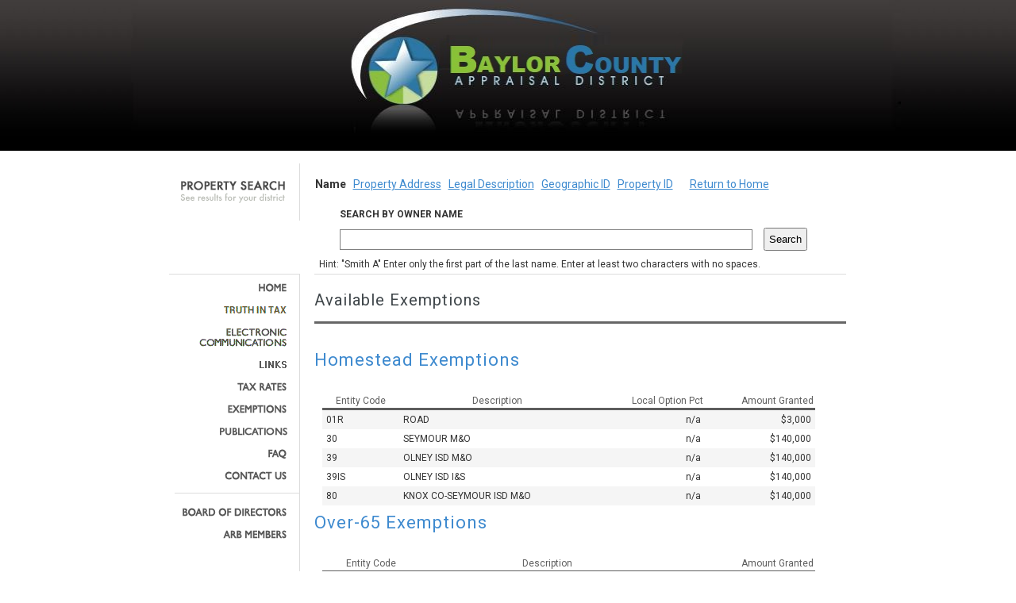

--- FILE ---
content_type: text/html; charset=utf-8
request_url: https://iswdataclient.azurewebsites.net/webExemptions.aspx?dbkey=BAYLORCAD&time=202404240115049
body_size: 5286
content:


<html xmlns="http://www.w3.org/1999/xhtml" xml:lang="en" >
<head>
	<meta http-equiv="content-type" content="text/html; charset=iso-8859-1" />
	<meta http-equiv="Expires" content="-1"/>
	<meta name="keywords" content="" />
	<meta name="description" content="" />
	<meta name="robots" content="all" />
	<title></title>	

    <link rel="stylesheet" href="https://fonts.googleapis.com/css?family=Roboto:300,400,500,700|Roboto+Slab:400,700|Material+Icons" type="text/css" />
    <link rel="stylesheet" href="https://fonts.googleapis.com/css?family=Roboto:regular,bold,italic,thin,light,bolditalic,black,medium&amp;lang=en">

    <link rel="stylesheet" type="text/css" href="css/style.css?ver=1.1d" media="screen" />		
    <style type="text/css">
        .style1
        {
            text-align: justify;
        }
        .style2
        {
            text-align: left;
            font-size: 22px;
            color: #3E8ACF;
        }
        .style3
        {
            text-align: right;
        }
        </style>
    <script language="javascript" type="text/javascript">
</script>

</head>

<body>

<form method="post" action="./webExemptions.aspx?dbkey=BAYLORCAD&amp;time=202404240115049" id="searchForm">
<div class="aspNetHidden">
<input type="hidden" name="__VIEWSTATE" id="__VIEWSTATE" value="/wEPDwULLTIwODkwNjQ3NDYPZBYCAgEPZBYOAgEPZBYOAgEPFgIeB1Zpc2libGVoFgICAQ8WAh4EaHJlZgUhL3dlYkRpc2FzdGVyLmFzcHg/[base64]/[base64]/[base64]/ZGJrZXk9QkFZTE9SQ0FEJz48c3Bhbj5GQVE8L3NwYW4+PC9hPjwvbGk+PGxpPjxhIGlkPSdjb250YWN0LXVzJyBocmVmPSd3ZWJDb250YWN0LmFzcHg/ZGJrZXk9QkFZTE9SQ0FEJnRpbWU9MjAyNjAxMTkxMTQyMDQ3Jz48c3Bhbj5Db250YWN0IFVzPC9zcGFuPjwvYT48L2xpPjxkaXYgaWQ9J25hdkJyZWFrJz48L2Rpdj48bGk+PGEgaWQ9J2JvYXJkLW9mLWRpcmVjdG9ycycgaHJlZj0nd2ViQm9kLmFzcHg/ZGJrZXk9QkFZTE9SQ0FEJnRpbWU9MjAyNjAxMTkxMTQyMDQ3Jz48c3Bhbj5Cb2FyZCBvZiBEaXJlY3RvcnM8L3NwYW4+PC9hPjwvbGk+PGxpPjxhIGlkPSdhcmItbWVtYmVycycgaHJlZj0nd2ViQXJiLmFzcHg/[base64]" />
</div>

<div class="aspNetHidden">

	<input type="hidden" name="__VIEWSTATEGENERATOR" id="__VIEWSTATEGENERATOR" value="B46F2A3B" />
	<input type="hidden" name="__EVENTVALIDATION" id="__EVENTVALIDATION" value="/wEdAAML8HSWoCGAh4tnkmdMoS2Y+dCjYNDFFHWywQ0crTQ+7+MMCOFJvXfOA+Zm2WjWqTbaIG/9CLaZ2CnSstOSiujbmx2fVGPTK34GOxA+yFUvdg==" />
</div>

	
<link rel="stylesheet" type="text/css" href="css/style.css?ver=1.1d" media="screen" />



<div id="header">
	<div id="headerCenter">
		<div id="header1_headerLogo"><img id='jpgPhoto' src='swfBanner/BAYLORCAD.jpg' style='height: 171; width: 970;' /></div>
	</div>
</div>


<div id="header1_extra_message3" style="color:black;font-weight:700;background-color:yellow" width="100%" align="center"></div>
<div id="header1_extra_message4" style="color:black;font-weight:700;background-color:yellow" width="100%" align="center"></div>
<div id="header1_extra_message5" style="color:black;font-weight:700;background-color:yellow" width="100%" align="center"></div>



	

<link rel="stylesheet" type="text/css" href="css/style.css?ver=1.1d" media="screen" />   
    
<script type="text/javascript">
</script>
		
		<div id="searchBackground">		
		    <div id="search">
				<div id="sbar">
                    <b id="linkwhere" class="linkh1a">Name</b>&nbsp&nbsp
                    <a href="webSearchAddress.aspx?dbkey=BAYLORCAD" id="searchHeader1_linkaddress" class="linkh1">Property Address</a>&nbsp&nbsp
                    <a href="webSearchLegal.aspx?dbkey=BAYLORCAD" id="searchHeader1_linklegal" class="linkh1">Legal Description</a>&nbsp&nbsp
                    <a href="webSearchGeoID.aspx?dbkey=BAYLORCAD" id="searchHeader1_linkgeoid" class="linkh1">Geographic ID</a>&nbsp&nbsp 
                    <a href="webSearchID.aspx?dbkey=BAYLORCAD" id="searchHeader1_linkid" class="linkh1">Property ID</a>&nbsp&nbsp&nbsp
                    &nbsp&nbsp
                    <a href="webIndex.aspx?dbkey=BAYLORCAD" id="searchHeader1_linkHome" class="linkh1">Return to Home</a>&nbsp&nbsp
                </div>
				<div class="clear"></div>
                    
                    <div id="input" >
                    <table align="left" cellpadding="0" cellspacing="0" class="style1">
                        <tr>
                            <td></td>
                            <td><b>SEARCH BY OWNER NAME</b></td>
                        </tr> 
                        <tr>
                            <td>
                                <img alt="" id="processing" style="visibility:hidden" src="img/ajax-loader.gif"/></td>
                            <td>
                                <input name="searchHeader1$searchname" type="text" id="searchHeader1_searchname" class="searchname" autocomplete="off" onkeypress="return clickButton(event,&#39;searchHeader1_ButtonSearch&#39;)" /></td>
                                
                            <td>
                                <input type="submit" name="searchHeader1$ButtonSearch" value="Search" id="searchHeader1_ButtonSearch" style="padding: 5px;" />
                            </td>
                        </tr>
                    </table>
                    </div>  
                
				<div id="searchHint" style="text-align: left">
                    <table align="left" style="text-align: left" cellpadding="0" cellspacing="0">
                    <tr>
                    <td>Hint: "Smith A" Enter only the first part of the last name. Enter at least two characters with no spaces.</td></tr> 
                    </table>
				</div>
		    </div>
        </div>
	
        
	
	
	<div id="content">
						
	<div id="wp_navigation1_navCtl"><div id='nav'><ul id='navMenu'><li><a id='home' href='webIndex.aspx?dbkey=BAYLORCAD&time=202601191142047'><span>Home</span></a></li><li><a id='truthintax' href='webtruthintax.aspx?dbkey=BAYLORCAD&time=202601191142047'><span>Truth In Tax &amp; Events</span></a></li><li><a id='electroniccommunication' href='webElectronicCommunication.aspx?dbkey=BAYLORCAD&time=202601191142047'><span>Electronic Communication</span></a></li><li><a id='links' href='webLinks.aspx?dbkey=BAYLORCAD&time=202601191142047'><span>Links</span></a></li><li><a id='tax-rates' href='webTaxRates.aspx?dbkey=BAYLORCAD&time=202601191142047'><span>Tax Rates</span></a></li><li><a id='exemptions' href='webExemptions.aspx?dbkey=BAYLORCAD&time=202601191142047'><span>Exemptions</span></a></li><li><a id='pubs' href='webPubs.aspx?dbkey=BAYLORCAD&time=202601191142047'><span>Publications</span></a></li><li><a id='faq' href='webFaq.aspx?dbkey=BAYLORCAD'><span>FAQ</span></a></li><li><a id='contact-us' href='webContact.aspx?dbkey=BAYLORCAD&time=202601191142047'><span>Contact Us</span></a></li><div id='navBreak'></div><li><a id='board-of-directors' href='webBod.aspx?dbkey=BAYLORCAD&time=202601191142047'><span>Board of Directors</span></a></li><li><a id='arb-members' href='webArb.aspx?dbkey=BAYLORCAD&time=202601191142047'><span>ARB Members</span></a></li></ul></div></div>	
	
		<div id="main">
	<div id="navBreakTop"></div>
	
			<h1>Available Exemptions</h1>
			<div class="block">
			
			<div id="Div1">
			
			<h2 class="style2">&nbsp;</h2>
        	     
				<div id="columnMiddle">
				
				<h1 class="style2">Homestead Exemptions</h1>
		
                <div id="searchResultsGrid" style="text-align: center">
		<table id="TableHomestead"  class="gridInfo"  summary="Property Listing Results">
			<thead>
				<tr>
					<th scope="col">Entity Code</th>
					<th scope="col">Description</th>
					<th scope="col" class="style3">Local Option Pct</th>
					<th scope="col" class="style3">Amount Granted</th>
				</tr>
			</thead>
			<tbody id="TbodyHomestead"><tr bgcolor='whitesmoke'><td>01R</td><td>ROAD</td><td align='right'>n/a</td><td align='right'>$3,000</td></tr><tr><td>30</td><td>SEYMOUR M&O</td><td align='right'>n/a</td><td align='right'>$140,000</td></tr><tr bgcolor='whitesmoke'><td>39</td><td>OLNEY ISD M&O</td><td align='right'>n/a</td><td align='right'>$140,000</td></tr><tr><td>39IS</td><td>OLNEY ISD I&S</td><td align='right'>n/a</td><td align='right'>$140,000</td></tr><tr bgcolor='whitesmoke'><td>80</td><td>KNOX CO-SEYMOUR ISD M&O</td><td align='right'>n/a</td><td align='right'>$140,000</td></tr></tbody>
		</table>
			</div>
			
			<h1 class="style2">Over-65 Exemptions</h1>
		
                <div id="Div2" style="text-align: center">
		<table id="TableOver65" class="gridInfo" summary="Property Listing Results">
			<thead>
				<tr>
					<th scope="col">Entity Code</th>
					<th scope="col">Description</th>
					<th scope="col" class="style3">Amount Granted</th>
				</tr>
			</thead>
			<tbody id="TbodyOver65"><tr bgcolor='whitesmoke'><td>30</td><td>SEYMOUR M&O</td><td align='right'>$60,000</td></tr><tr><td>39</td><td>OLNEY ISD M&O</td><td align='right'>$60,000</td></tr><tr bgcolor='whitesmoke'><td>39IS</td><td>OLNEY ISD I&S</td><td align='right'>$60,000</td></tr><tr><td>80</td><td>KNOX CO-SEYMOUR ISD M&O</td><td align='right'>$60,000</td></tr></tbody>
		</table>
			</div>
			
			<h1 class="style2">Disability Exemptions</h1>
		
                <div id="Div3" style="text-align: center">
		<table id="TableDisability" class="gridInfo" summary="Property Listing Results">
			<thead>
				<tr>
					<th scope="col">Entity Code</th>
					<th scope="col">Description</th>
					<th scope="col" class="style3">Amount Granted</th>
				</tr>
			</thead>
			<tbody id="TbodyDisability"><tr bgcolor='whitesmoke'><td>30</td><td>SEYMOUR M&O</td><td align='right'>$60,000</td></tr><tr><td>39</td><td>OLNEY ISD M&O</td><td align='right'>$60,000</td></tr><tr bgcolor='whitesmoke'><td>39IS</td><td>OLNEY ISD I&S</td><td align='right'>$60,000</td></tr><tr><td>80</td><td>KNOX CO-SEYMOUR ISD M&O</td><td align='right'>$60,000</td></tr></tbody>
		</table>
		<p align="center">* Either a disability or over/65 exemption may be claimed, 
            but not both. </p>
                                <p align="center">However, it is best to have an over/65 exemption. </p>
			</div>
			
			<h1 class="style2">Veteran Exemptions</h1>
		
                <div id="Div4" style="text-align: center">
		<table id="TableVeteran" class="gridInfo" summary="Property Listing Results">
			<thead>
				<tr>
					<th scope="col">Percentage Disability Ratings</th>
					<th scope="col" class="style3">Amount Granted</th>
				</tr>
			</thead>
			<tbody id="TbodyVeteran"><tr bgcolor='whitesmoke'><td>at least 10% but less than 30%</td><td align='right'>up to $5,000 off Assessed Value</td></tr><tr><td>at least 30% but less than 50%</td><td align='right'>up to $7,500 off Assessed Value</td></tr><tr bgcolor='whitesmoke'><td>at least 50% but less than 70%</td><td align='right'>up to $10,000 off Assessed Value</td></tr><tr><td>at least 70% but less than 100%</td><td align='right'>up to $12,000 off Assessed Value</td></tr><tr bgcolor='whitesmoke'><td>100%</td><td align='right'>100% Homesteadable Value</td></tr></tbody>
		</table>
			</div>
			
			</div>
        
			</div>
	</div> 
		</div> <!-- End of #main -->
		
		<div class="clear"></div>
    </div> 
</form>
</body>
</html>